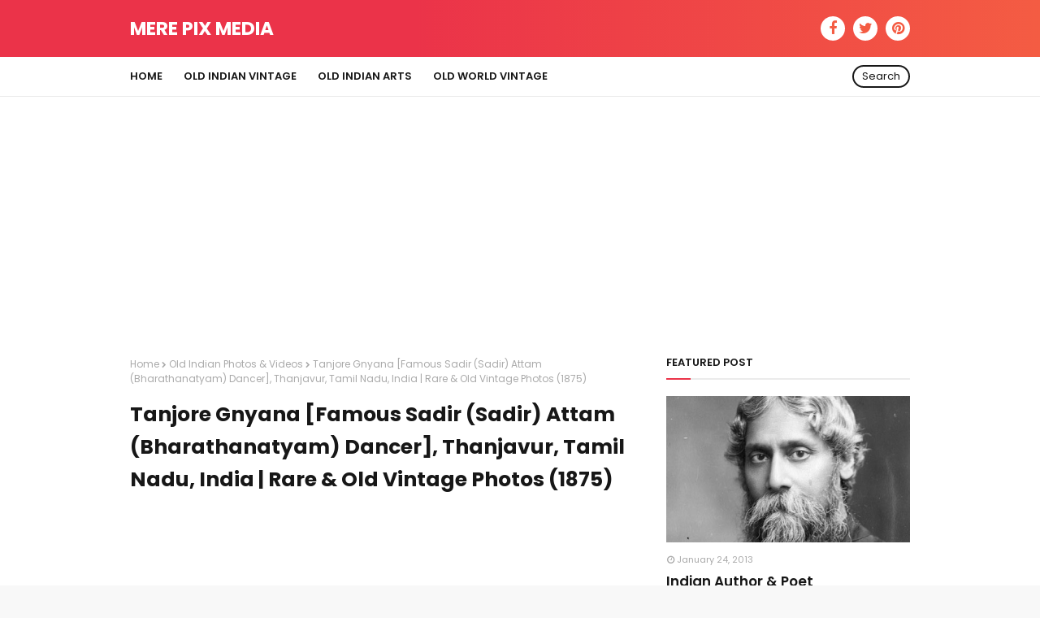

--- FILE ---
content_type: text/html; charset=utf-8
request_url: https://www.google.com/recaptcha/api2/aframe
body_size: 267
content:
<!DOCTYPE HTML><html><head><meta http-equiv="content-type" content="text/html; charset=UTF-8"></head><body><script nonce="ppJfvZNkWiJVzHgwetY2ow">/** Anti-fraud and anti-abuse applications only. See google.com/recaptcha */ try{var clients={'sodar':'https://pagead2.googlesyndication.com/pagead/sodar?'};window.addEventListener("message",function(a){try{if(a.source===window.parent){var b=JSON.parse(a.data);var c=clients[b['id']];if(c){var d=document.createElement('img');d.src=c+b['params']+'&rc='+(localStorage.getItem("rc::a")?sessionStorage.getItem("rc::b"):"");window.document.body.appendChild(d);sessionStorage.setItem("rc::e",parseInt(sessionStorage.getItem("rc::e")||0)+1);localStorage.setItem("rc::h",'1768978640338');}}}catch(b){}});window.parent.postMessage("_grecaptcha_ready", "*");}catch(b){}</script></body></html>